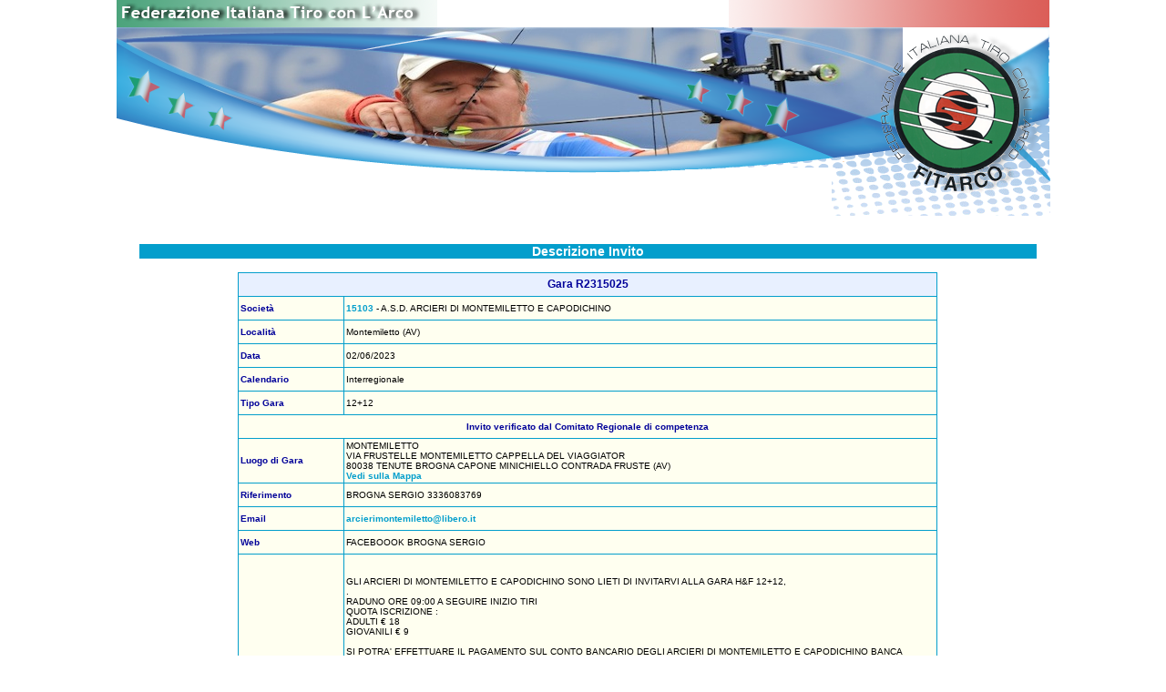

--- FILE ---
content_type: text/html; charset=UTF-8
request_url: https://www.fitarco-italia.org/gare/vediinvito.php?CodGara=R2315025
body_size: 2075
content:
<!DOCTYPE HTML PUBLIC "-//W3C//DTD HTML 4.01 Transitional//EN"
"http://www.w3.org/TR/html4/loose.dtd">
<html>
<head>
<meta http-equiv="Content-Type" content="text/html; charset=UTF-8">
<title>FITArco - Vedi Invito</title>
<link href="/fitarco.css" rel="stylesheet" type="text/css">
<link rel="StyleSheet" href="/Common/dtree.css" type="text/css" >
<script type="text/javascript" src="/Common/dtree.js"></script>
<script type="text/javascript" src="/mappe/mappe.js"></script>
</head>

<body>
<div id="header">
	 <table id="headerTable" style="width: 1025px; border: 0px; padding: 0px; margin: 0px auto 0px auto; border-collapse: collapse;" cellpadding="0" cellspacing="0">
	<tr>
		<td colspan="2">
					<a href="/"><img id="RotoHead" border="0" src="/images/RotoHeader/2.jpg" alt=""><img src="/images/RotoHead.png" width="1024" height="184" border="0" alt=""></a>
		</td>
		<td>
			<img src="/images/spacer.gif" width="1" height="184" alt=""></td>
	</tr>
	<tr>
		<td rowspan="2" style="vertical-align: top;">
			<img src="/images/Header2.gif" width="785" height="6" alt="">
					</td>
		<td>
			<img src="/images/Header3.gif" width="240" height="53" alt=""></td>
		<td>
			<img src="/images/spacer.gif" width="1" height="53" alt=""></td>
	</tr>
	<tr>
		<td></td>
		<td>
			<img src="/images/spacer.gif" width="1" height="3" alt=""></td>
	</tr>
	<tr>
		<td colspan="2">
			<img src="/images/spacer.gif" width="1025" height="1" alt=""></td>
		<td>
			<img src="/images/spacer.gif" width="1" height="1" alt=""></td>
	</tr>
<script type="text/javascript">
</script>

 </table></div>
<div id="left">
	</div>
<div id="content">
<div id="inner_content">
<div class="table_title">Descrizione Invito</div>
<div align="left" class="NewsTitle" style="margin-top:15px;">
<table class="Cerca" cellpadding="2" cellspacing="1" align="center">
<tr>
<th align="left" colspan="2">Gara R2315025</th>
</tr>
<tr>
<td width="15%">Societ&agrave;</td>
<td width="85%"><div class="Testo"><a class="Pulsante" href="/societa/societa.php?Codice=15103">15103</a> - A.S.D. ARCIERI DI MONTEMILETTO E CAPODICHINO</div></td>
</tr>
<tr>
<td>Localit&agrave;</td>
<td><div class="Testo">Montemiletto (AV)</div></td>
</tr>
<tr>
<td>Data</td>
<td><div class="Testo">02/06/2023</div></td>
</tr>
<tr>
<td>Calendario</td>
<td><div class="Testo">Interregionale</div></td>
</tr>
<tr>
<td>Tipo Gara</td>
<td><div class="Testo">12+12</div></td>
</tr>
<tr class="">
<td colspan="2"><div style="text-align: center;">Invito verificato dal Comitato Regionale di competenza</div></td>
</tr>
<tr>
<td>Luogo di Gara</td>
<td><div class="Testo">MONTEMILETTO<br>VIA FRUSTELLE MONTEMILETTO CAPPELLA DEL VIAGGIATOR<br>80038 	 TENUTE BROGNA CAPONE MINICHIELLO CONTRADA FRUSTE (AV)</div><a href="javascript:OpenMap_Address(' VIA FRUSTELLE MONTEMILETTO CAPPELLA DEL VIAGGIATOR, 	 TENUTE BROGNA CAPONE MINICHIELLO CONTRADA FRUSTE, Italy')" class="Pulsante">Vedi sulla Mappa</a></td>
</tr>
<tr>
<td>Riferimento</td>
<td><div class="Testo">BROGNA SERGIO 3336083769</div></td>
</tr>
<tr>
<td>Email</td>
<td><div class="Testo"><a class="Pulsante" href="mailto:arcierimontemiletto@libero.it">arcierimontemiletto@libero.it</a></div></td>
</tr>
<tr>
<td>Web</td>
<td><div class="Testo">FACEBOOOK  BROGNA SERGIO</div></td>
</tr>
<tr>
<td>Note</td>
<td><div class="Testo">	<br />
<br />
GLI ARCIERI DI MONTEMILETTO E CAPODICHINO SONO LIETI DI INVITARVI ALLA GARA H&F 12+12,<br />
.<br />
RADUNO ORE 09:00 A SEGUIRE INIZIO TIRI<br />
QUOTA ISCRIZIONE :<br />
ADULTI € 18<br />
GIOVANILI € 9<br />
<br />
SI POTRA' EFFETTUARE IL PAGAMENTO SUL CONTO BANCARIO DEGLI ARCIERI DI MONTEMILETTO E CAPODICHINO BANCA PROSSIMA VIA O. SALOMONE 17 NAPOLI IBAM IT40W0335967684510700162101<br />
<br />
mettendo nominativo dell'atleta nella causale quota di partecipazione.<br />
Il giorno della gara per ottimizzare i tempi mostrare la ricevuta dell'avvenuto pagamento e ritirare la documentazione di gara (pettorali identificativi, scores ed eventuali comunicazioni utilizzando un incaricato per ogni società sportiva. Nel caso in cui non fosse possibile effettuare il pagamento online si provvederà ad effettuare l’accreditamento tramite il capitano di squadra è responsabile di ogni singola Società sportiva che provvederà anche al saldo delle quote di iscrizione per tutti gli<br />
iscritti della sua Società<br />
<br />
NON SARANNO AMMESSE CANCELLAZIONI OLTRE DATA DI CHIUSURA GARA SARANNO RICHIESTE LE QUOTE DOVUTE ALLE RISPETTIVE SOCIETA'DEGLI ATLETI 31 maggio 2023<br />
<br />
<br />
<br />
Si precisa che i partecipanti e i GdG devono essere in possesso di visita medica agonistica in corso di validità.<br />
<br />
PER RAGGIUNGERCI POSIZIONE SU ARCIERI CAMPANI,IN PIU'TROVERETE FRECCE FITARCO DA AVELLINO EST AL CAMPO DI GARA DA BENEVENTO RAGGIUNGERE PASSO SERRA E LI' FRECCE FITARCO.</div></td>
</tr>
</table> 
<br>
</div>
</div>	<!-- End inner_content -->
</div>  <!-- End content -->
</body>
</html>
